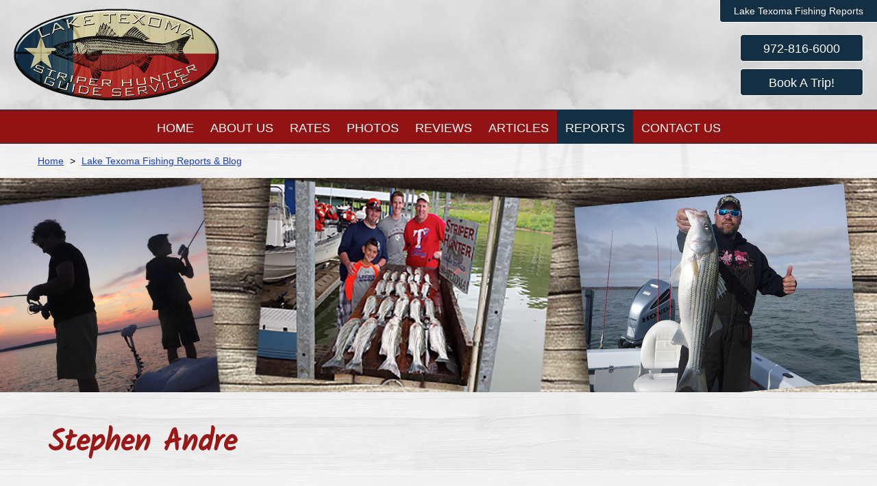

--- FILE ---
content_type: text/html;charset=UTF-8
request_url: https://www.laketexomafishingguides.com/lake-texoma-fishing-reports/author/stephen-andre/
body_size: 5331
content:
<!DOCTYPE html>
<html lang="en">
<head>
    <title>Stephen Andre - Lake Texoma Striper Hunter Guide Service Blog Author</title>
    <meta charset="utf-8">
    <meta http-equiv="X-UA-Compatible" content="IE=edge,chrome=1">
    <meta name="description" content="Stephen Andre is a author for the Lake Texoma Striper Hunter Guide Service website blog."> 
    <meta name="viewport" content="width=device-width, initial-scale=1.0, minimum-scale=1.0, maximum-scale=1.0">
	<meta name="apple-mobile-web-app-capable" content="yes">
	<meta name="apple-mobile-web-app-status-bar-style" content="black">
    <link rel="apple-touch-icon-precomposed" sizes="152x152" href="/apple-touch-icon.png">
	<link rel="shortcut icon" href="/favicon.ico">
    <link href="https://fonts.googleapis.com/css?family=News+Cycle|Kalam" rel="stylesheet">
    <link type="text/css" rel="stylesheet" href="/swipebox/css/swipebox.min.css">
    <link type="text/css" rel="stylesheet" href="/css/style.css">
    
    <link type="text/css" rel="stylesheet" href="/css/owl.carousel.css">
    <link type="text/css" rel="stylesheet" href="/css/owl.theme.css">
    <link type="text/css" rel="stylesheet" href="/css/owl.transitions.css">
    
    <!--[if lt IE 9]>
    <script src="http://html5shiv.googlecode.com/svn/trunk/html5.js"></script>
    <![endif]-->
	
    
        <script>(function(w,d,s,l,i){w[l]=w[l]||[];w[l].push({'gtm.start':
        new Date().getTime(),event:'gtm.js'});var f=d.getElementsByTagName(s)[0],
        j=d.createElement(s),dl=l!='dataLayer'?'&l='+l:'';j.async=true;j.src=
        'https://www.googletagmanager.com/gtm.js?id='+i+dl;f.parentNode.insertBefore(j,f);
        })(window,document,'script','dataLayer','GTM-NNNPKTX');</script>
    
</head>


<body id="Body">
  
    
        <noscript><iframe src="https://www.googletagmanager.com/ns.html?id=GTM-NNNPKTX" height="0" width="0" style="display:none;visibility:hidden"></iframe></noscript>
    

<div id="fb-root"></div>
<script>(function(d, s, id) {
  var js, fjs = d.getElementsByTagName(s)[0];
  if (d.getElementById(id)) return;
  js = d.createElement(s); js.id = id;
  js.src = 'https://connect.facebook.net/en_US/sdk.js#xfbml=1&version=v3.1';
  fjs.parentNode.insertBefore(js, fjs);
}(document, 'script', 'facebook-jssdk'));</script>

    <header class="hide">
        <div class="wrap">
            <a href="/" class="logo"><img class="logo" src="/images/logo.png" alt="Lake Texoma Striper Hunter Guide Service" title="Lake Texoma Striper Hunter Guide Service"></a>
            <div class="utils"><a href="/lake-texoma-fishing-reports/">Lake Texoma Fishing Reports</a></div>
            <p class="cta phone"><a href="tel:972-816-6000" title="972-816-6000">972-816-6000</a></p>
            <p class="cta contact"><a href="/contact/">Book A Trip!</a></p>
        </div>  
        <div class="menu">
            <a id="cd-menu-trigger" href="#0"><p class="cd-menu-icon">Menu</p></a>
            <a id="mBook" href="/contact/"><p>Book Now</p></a>
            <a id="mText" href="sms:972-816-6000"><p>Send Text</p></a>
            <a id="mPhone" href="tel:972-816-6000"><span>972-816-6000</span></a>
            <nav class="main-nav" id="cd-lateral-nav">
                <ul class="cd-navigation">
                	<li class="mobile"><a href="tel:972-816-6000"><p>972-816-6000</p></a></li>
                    <li class="mobile"><a href="sms:972-816-6000" title="Text 972-816-6000"><p>Send A Text</p></a></li>
                    
                        <li>
                            <a href="https://www.laketexomafishingguides.com/"><p>Home</p></a>
                            
                        </li>
                    
                        <li class="item-has-children">
                            <a href="https://www.laketexomafishingguides.com/about/"><p>About Us</p></a>
                            
                                <ul class="sub-menu">
                                    
                                        <li><a href="https://www.laketexomafishingguides.com/our-gear/"><p>Our Fishing Gear</p></a></li>
                                    
                                        <li><a href="https://www.laketexomafishingguides.com/useful-links/"><p>Texoma Area Links</p></a></li>
                                    
                                        <li><a href="https://www.laketexomafishingguides.com/striper-recipes/"><p>Striper Recipes</p></a></li>
                                    
                                        <li><a href="https://www.laketexomafishingguides.com/lake-texoma-facts/"><p>Lake Texoma Facts</p></a></li>
                                    
                                        <li><a href="https://www.laketexomafishingguides.com/newsletter/"><p>Email List</p></a></li>
                                    
                                        <li><a href="https://www.laketexomafishingguides.com/faq/"><p>FAQ's</p></a></li>
                                    
                                </ul>
                            
                        </li>
                    
                        <li>
                            <a href="https://www.laketexomafishingguides.com/rates/"><p>Rates</p></a>
                            
                        </li>
                    
                        <li>
                            <a href="https://www.laketexomafishingguides.com/photos/"><p>Photos</p></a>
                            
                        </li>
                    
                        <li>
                            <a href="https://www.laketexomafishingguides.com/review/"><p>Reviews</p></a>
                            
                        </li>
                    
                        <li class="item-has-children">
                            <a href="https://www.laketexomafishingguides.com/fishing-articles/"><p>Articles</p></a>
                            
                                <ul class="sub-menu">
                                    
                                        <li><a href="https://www.laketexomafishingguides.com/fishing-articles/lake-texoma-striper-seasonal-pattern/"><p>Seasons</p></a></li>
                                    
                                </ul>
                            
                        </li>
                    
                        <li>
                            <a class="current" href="https://www.laketexomafishingguides.com/lake-texoma-fishing-reports/"><p>Reports</p></a>
                            
                        </li>
                    
                        <li>
                            <a href="https://www.laketexomafishingguides.com/contact/"><p>Contact Us</p></a>
                            
                        </li>
                    
                </ul>
            </nav>
        </div>
    </header>


    <div class="wrapper hide">
        <div class="content-block">
            
            
                    <div id="Breadcrumb">
                        <ul>
                            <li><a href="/">Home</a></li>
                            <li class="divider">></li>
                            <li><a href="/lake-texoma-fishing-reports/">Lake Texoma Fishing Reports & Blog</a></li>
                             
                        </ul>
                    </div>
                
                    <div class="hero-interior"><img src="/uploads/header/lake-texoma-fishing-reports.jpg" alt="Stephen Andre" title="Stephen Andre"></div>
                
                <div class="content clearfix">
                    <h1>Stephen Andre</h1> 
<div class="section" id="Filter">
    <div class="bar"><p class="title">Blog Posts</p></div>
    
    
<div class="paging-bar">
	<div class="count">
    	<p>1 - 5 of 9</p>
        <p>|
        
        	<a href="/lake-texoma-fishing-reports/author/stephen-andre/9/#Portfolio">All</a>
        
        </p>
    </div>
    
        <div class="pagination">
            
                <p>&lt;</p>
            
                    <p class="current">1</p>
                
                    <a href="/lake-texoma-fishing-reports/author/stephen-andre/2/#Portfolio"><p>2</p></a>
                
                <a href="/lake-texoma-fishing-reports/author/stephen-andre/2/#Portfolio"><p>&gt;</p></a>
            
        </div>
    
</div>

        <div id="Portfolio" class="targets blog">
            
                <div class="row">
                    <a href="/lake-texoma-fishing-reports/lake-texoma-fishing-has-been-good/" class="right"><img class="right" src="/uploads/blog/20160716_103306.jpg" alt="Lake Texoma Striper Fishing July 2016"></a>
                    <div class="data clearfix">
                        <a href="/lake-texoma-fishing-reports/lake-texoma-fishing-has-been-good/"><p class="title">Lake Texoma Striper Fishing July 2016</p></a>
                        <p class="info">July 27, 2016 by Stephen Andre</p>
                        <p class="overview"><p>The action we have had on these Texoma sandbass has been awesome!</p></p>
                        <a href="/lake-texoma-fishing-reports/lake-texoma-fishing-has-been-good/" class="button">Read More</a>
                    </div>
                </div>
           
                <div class="row">
                    <a href="/lake-texoma-fishing-reports/texoma-tawakoni-fishing-reports-jan-13-2016/" class="right"><img class="right" src="/uploads/blog/P1020550.JPG" alt="Tawakoni Winter Bite is ON!"></a>
                    <div class="data clearfix">
                        <a href="/lake-texoma-fishing-reports/texoma-tawakoni-fishing-reports-jan-13-2016/"><p class="title">Tawakoni Winter Bite is ON!</p></a>
                        <p class="info">January 13, 2016 by Stephen Andre</p>
                        <p class="overview"><p>Winter fishing is at it's best! The weather has been great! Don't hesitate!</p></p>
                        <a href="/lake-texoma-fishing-reports/texoma-tawakoni-fishing-reports-jan-13-2016/" class="button">Read More</a>
                    </div>
                </div>
           
                <div class="row">
                    <a href="/lake-texoma-fishing-reports/texoma-tawakoni-weekly-report-dec-14-2016lake/" class="right"><img class="right" src="/uploads/blog/P1020507.JPG" alt="Winter Time Fishing...GO! Lake Texoma / Tawakoni Fishing Report"></a>
                    <div class="data clearfix">
                        <a href="/lake-texoma-fishing-reports/texoma-tawakoni-weekly-report-dec-14-2016lake/"><p class="title">Winter Time Fishing...GO! Lake Texoma / Tawakoni Fishing Report</p></a>
                        <p class="info">December 13, 2015 by Stephen Andre</p>
                        <p class="overview"><p>Holiday winter fishing is in full swing, grab your Santa hat and get out there!</p></p>
                        <a href="/lake-texoma-fishing-reports/texoma-tawakoni-weekly-report-dec-14-2016lake/" class="button">Read More</a>
                    </div>
                </div>
           
                <div class="row">
                    <a href="/lake-texoma-fishing-reports/fishing-gear-maintenance-tips-dec-12-2016/" class="right"><img class="right" src="/uploads/blog/Reel-repair-cover-pic.jpg" alt="Keep Your Gear Happy Happy!"></a>
                    <div class="data clearfix">
                        <a href="/lake-texoma-fishing-reports/fishing-gear-maintenance-tips-dec-12-2016/"><p class="title">Keep Your Gear Happy Happy!</p></a>
                        <p class="info">December 11, 2015 by Stephen Andre</p>
                        <p class="overview"><p>Gear maintenance....don't let your trophy fish get away!</p></p>
                        <a href="/lake-texoma-fishing-reports/fishing-gear-maintenance-tips-dec-12-2016/" class="button">Read More</a>
                    </div>
                </div>
           
                <div class="row">
                    <a href="/lake-texoma-fishing-reports/lake-texoma-sand-bass-and-striper/" class="right"><img class="right" src="/uploads/blog/20150729_111055 - Copy.jpg" alt="Lake Texoma Sand Bass and Striper"></a>
                    <div class="data clearfix">
                        <a href="/lake-texoma-fishing-reports/lake-texoma-sand-bass-and-striper/"><p class="title">Lake Texoma Sand Bass and Striper</p></a>
                        <p class="info">August 23, 2015 by Stephen Andre</p>
                        <p class="overview"><p>Striper and Sand Bass on the slab!!! Things are darn near back to normal!! The water is back down, the marina is back and in good shape and I have been catching big fish, small fish, lots of fish, and occasionally, not so many fish...I'm not gonna lie!!!</p></p>
                        <a href="/lake-texoma-fishing-reports/lake-texoma-sand-bass-and-striper/" class="button">Read More</a>
                    </div>
                </div>
           
       </div>
    
<div class="paging-bar">
	<div class="count">
    	<p>1 - 5 of 9</p>
        <p>|
        
        	<a href="/lake-texoma-fishing-reports/author/stephen-andre/9/#Portfolio">All</a>
        
        </p>
    </div>
    
        <div class="pagination">
            
                <p>&lt;</p>
            
                    <p class="current">1</p>
                
                    <a href="/lake-texoma-fishing-reports/author/stephen-andre/2/#Portfolio"><p>2</p></a>
                
                <a href="/lake-texoma-fishing-reports/author/stephen-andre/2/#Portfolio"><p>&gt;</p></a>
            
        </div>
    
</div>

</div>

		</div>
	</div>
</div>
<footer class="clearfix">
	<div class="connect">
    	<div class="signup">
        	<h5>Join Our Email List For News &amp; Updates</h5>
        	<form action="https://texomastriperhunter.us13.list-manage.com/subscribe/post?u=31d46402b753fdeb405d2c01f&amp;id=253157be55" method="post" id="mc-embedded-subscribe-form" name="mc-embedded-subscribe-form" class="validate" novalidate>
            <label for="mce-EMAIL">Email</label>
            <input type="email" value="" name="EMAIL" class="email" id="mce-EMAIL" placeholder="email@domain.com" required>
            <input type="submit" class="form-button small" value="Sign Up" name="subscribe" id="mc-embedded-subscribe">
            <div style="position: absolute; left: -5000px;" aria-hidden="true"><input type="text" name="b_31d46402b753fdeb405d2c01f_253157be55" tabindex="-1" value=""></div>
            </form>
        </div>
    </div>
    <h2>Best Lake Texoma Fishing Guide</h2>
    <div class="wrap clearfix">
        <div class="split">
            <div class="box">
                <h4>Lake Texoma Striper Hunter Guide Service</h4>
                <p>512 Mill Creek Resort Rd, Boathouse 3</p>
                <p>Pottsboro, Texas 75076</p>
                <p><a href="tel:972-816-6000" title="972-816-6000">972-816-6000</a></p>
                <p><a href="https://www.laketexomafishingguides.com/contact/">stephen@texomastriperhunter.com</a></p>
                
                    <div class="icons">
                        <h4>Connect</h4>
                        
                                <a href="https://www.facebook.com/TexomaStriperHunter" target="_blank"><img class="icon" src="/images/icon-facebook.png" alt="Lake Texoma Striper Hunter Guide Service"></a>
                            
                                <a href="https://twitter.com/texomafishguide" target="_blank"><img class="icon" src="/images/icon-twitter.png" alt="Lake Texoma Striper Hunter Guide Service"></a>
                            
                                <a href="https://www.tripadvisor.com/Attraction_Review-g56489-d8814878-Reviews-Striper_Hunter_Guide_Service-Pottsboro_Texas.html" target="_blank"><img class="icon" src="/images/icon-tripadvisor.png" alt="Lake Texoma Striper Hunter Guide Service"></a>
                            
                                <a href="https://www.yelp.com/biz/striper-hunter-guide-service-pottsboro" target="_blank"><img class="icon" src="/images/icon-yelp.png" alt="Lake Texoma Striper Hunter Guide Service"></a>
                            
                                <a href="https://www.instagram.com/texomastriperhunter/" target="_blank"><img class="icon" src="/images/icon-instagram.png" alt="Lake Texoma Striper Hunter Guide Service"></a>
                            
                                <a href="https://www.youtube.com/channel/UClSKyaHW3YtvcG8e92Q2RzQ" target="_blank"><img class="icon" src="/images/icon-youtube.png" alt="Lake Texoma Striper Hunter Guide Service"></a>
                            
                    </div>
                
            </div>
            <p class="links"><a href="https://www.laketexomafishingguides.com/site-map/">Site Map</a> <a href="https://www.laketexomafishingguides.com/links/">Links</a> <a href="https://www.laketexomafishingguides.com/privacy-terms-of-use/">Privacy & Terms</a></p>
        </div>
        <div class="split">
            <iframe src="https://www.google.com/maps/embed?pb=!1m18!1m12!1m3!1d3314.7730257492244!2d-96.77305268471974!3d33.818169980670234!2m3!1f0!2f0!3f0!3m2!1i1024!2i768!4f13.1!3m3!1m2!1s0x864ced0e349e266b%3A0x42daf87ff9da934e!2sMill+Creek+Marina+%26+Resort!5e0!3m2!1sen!2sus!4v1537321953952" allowfullscreen></iframe>
        </div>
    </div>
</footer>
<div class="copy clearfix">
    <a href="https://www.3plains.com" target="_blank"><img class="copy-logo" src="/images/logo-badge.png" alt="3plains Logo" title="3plains Outdoor Marketing + Design"></a>
    <p class="copy">
        2026 Photos &amp; Text Copyright - &copy; Lake Texoma Striper Hunter Guide Service<br>
        <a href="https://www.3plains.com/fishing/" target="_blank">Fishing Guide Websites</a> by 3plains
    </p>
</div>

<style>
body > iframe {
	position: fixed;
	bottom: 0;
	left: 0;
}
</style>

<script type="text/javascript">
(function(a,e,c,f,g,h,b,d){var k={ak:"986886369",cl:"t80kCILR23MQ4eHK1gM",autoreplace:"9728166000"};a[c]=a[c]||function(){(a[c].q=a[c].q||[]).push(arguments)};a[g]||(a[g]=k.ak);b=e.createElement(h);b.async=1;b.src="//www.gstatic.com/wcm/loader.js";d=e.getElementsByTagName(h)[0];d.parentNode.insertBefore(b,d);a[f]=function(b,d,e){a[c](2,b,k,d,null,new Date,e)};a[f]()})(window,document,"_googWcmImpl","_googWcmGet","_googWcmAk","script");
</script>
<script type="text/javascript" src="https://ajax.googleapis.com/ajax/libs/jquery/2.2.4/jquery.min.js"></script>
<script type="text/javascript" src="/js/owl.carousel.js"></script> 
<script type="text/javascript" src="/swipebox/js/jquery.swipebox.min.js"></script>
<script type="text/javascript" src="/js/main.js"></script>
<script src="https://js.hcaptcha.com/1/api.js" async defer></script>
</body>
</html>

--- FILE ---
content_type: text/css
request_url: https://www.laketexomafishingguides.com/css/style.css
body_size: 11012
content:
/* =======================
Copyright:	3plains (www.3plains.com)
File: 		Main style sheet
Version:	2.4.5
======================= */

/* ========== RESET ============================== */

html, body, div, span, applet, object, iframe,
h1, h2, h3, h4, h5, h6, p, blockquote, pre,
a, abbr, acronym, address, big, cite, code,
del, dfn, em, font, img, ins, kbd, q, s, samp,
small, strike, strong, sub, sup, tt, var,
dl, dt, dd, ol, ul, li,
fieldset, form, label, legend,
table, caption, tbody, tfoot, thead, tr, th, td {
	margin: 0;
	padding: 0;
	border: 0;
	outline: 0;
	font-family: inherit;
	vertical-align: baseline;
}
code { 
	font-family: monospace; 
	font-size: 16px; font-size: 1.6rem;
	line-height: 20px; line-height: 2rem;
}
/* remember to define focus styles! */
:focus { outline: 0; }
ol, ul {
	list-style: none;
	padding: 0 0 12px 0;
}
/* tables still need 'cellspacing="0"' in the markup */
table {
	border-collapse: separate;
	border-spacing: 0;
}
caption, th, td {
	text-align: left;
	font-weight: normal;
}
blockquote:before, blockquote:after,
q:before, q:after { content: ""; }
blockquote, q { quotes: "" ""; }
blockquote {
	margin: 15px 30px 30px;
	padding: 16px 20px 4px;
	background: #fff;
}
blockquote p { padding-bottom: 7px; }
::-webkit-input-placeholder { color: #999; }
:-moz-placeholder { color: #999; }
::-moz-placeholder { color: #999; }
:-ms-input-placeholder { color: #999; }
header, footer, nav { display: block; }
.clearfix:after {
     content: " "; 
     display: block; 
     height: 0; 
	 font-size: 0;
     clear: both; 
     visibility: hidden;
}
.clearfix {display: inline-block;}
/* Hides from IE-mac \*/
* html .clearfix {height: 1%;}
.clearfix {display: block;}
/* End hide from IE-mac */
* {
	-webkit-box-sizing: border-box;
	box-sizing: border-box;
}
img {
	-webkit-box-sizing: content-box;
	box-sizing: content-box;
}
html { background: #fff; }
.content ol, 
.content ul { 
	padding: 0 0 20px 40px; 
	margin: 0;
}
.content ol li,
.content ul li { padding: 0 0 5px 5px; }
.content ul { list-style: square outside; }
.content ol { list-style: decimal outside; }
.share-buttons {
    width: 100%;
    padding: 0 0 15px;
    float: left;
}
.share-buttons .fb_iframe_widget { float: right; }
h1 img,
h2 img,
h3 img,
h4 img,
h5 img,
h6 img,
p img {
    max-width: 100%;
    height: auto !important;
}
p iframe { max-width: 100%; }

/* ========== BODY ============================== */
html { font-size: 62.5%; }
body { 
	color: #000;
	background: #fff url('../images/bg-body.jpg') bottom center no-repeat;
	background-attachment: fixed;
	font-family: Helvetica, Arial, sans-serif;
	font-style: normal;
}
/* COLORS / THEME ITEMS */
a { text-decoration: underline; color: #1a41bd; }
a:active,
a:focus,
a:hover { text-decoration: none; }
p { padding: 0 0 25px; }
*[class^=targets] p { color: #000; }
div.targets p.title { color: #1a41bd; }
header { 
	height: 210px;
	background-color: #fff;
}
header .wrap { background: rgba(255,255,255,0.3); }
#cd-menu-trigger { display: none; }
#mText,
#mBook,
#mPhone { display: none; }
@media only screen and (max-width: 750px) {
    #mText,
    #mBook,
    #mPhone {
        position: absolute;
        top: 12px;
        width: 40px;
        height: 40px;
        color: #fff;
        text-align: center;
        -webkit-border-radius: 3px;
        border-radius: 3px;
        display: block;
        text-decoration: none;
    }
    #mBook {
        right: 60px;
        padding: 4px 0 0;
        background: #132f44;
    }
    #mBook p { padding: 0; }
    #mPhone {
        right: 160px;
        background-color: #132f44;
        background-image: url(/images/icon-call.png);
        background-position: top center;
        background-repeat: no-repeat;
        background-size: 100%;
    }
    #mPhone span { display: none; }
    #mText {
        right: 110px;
        padding: 5px;
        background: #132f44;
    }
    #mText p { padding: 0; }
}
a.logo {
	position: absolute;
	top: 0;
	left: 0;
	width: 340px;
	max-width: 100%;
	height: 100%;
	padding: 10px 0;
	margin: 0 auto;
	z-index: 200;
}
a.logo img {
	max-height: 100%;
	width: auto !important;
	margin: 0 auto;
	display: block;
}
header .utils {
	position: absolute;
	top: 0;
	right: 0;
	padding: 0 8px;
	float: right;
	background: #132f44;
    -webkit-border-radius: 0 0 0 5px;
	border-radius: 0 0 0 5px;
    border-bottom: 1px solid #fff;
    border-left: 1px solid #fff;
}
header .utils a { 
	padding: 6px 12px;
	color: #fff;
	float: right;
    text-decoration: none;
}
header p.cta {
	position: absolute;
	right: 20px;
	padding: 0;
	float: right;
	display: block;
}
header p.phone { bottom: 70px; }
header p.contact { bottom: 20px; }
header p.cta a {
	min-width: 180px;
	min-height: 40px;
	padding: 8px 0 0;
	float: right;
	color: #fff;
	background: #132f44;
	border: 1px solid #fff;
	border-radius: 5px; 
	-webkit-border-radius: 5px;
	text-decoration: none;
	text-align: center;
}
div.menu {
	border-bottom: 1px solid #132f44;
	border-top: 1px solid #132f44;
	background: #921314;
}
nav.main-nav > ul > li > a { color: #fff; }
nav.main-nav > ul > li ul li a:active,
nav.main-nav > ul > li ul li a:focus,
nav.main-nav > ul > li ul li a:hover,
nav.main-nav > ul > li:active > a,
nav.main-nav > ul > li:focus > a,
nav.main-nav > ul > li:hover > a,
nav.main-nav > ul > li > a.current { 
	background: #132f44;
	color: #fff; 
}
nav.main-nav > ul > li > a > p { padding: 14px 12px 0; }
nav.main-nav > ul > li ul {
	border: 1px solid #000;
	background: rgba(255,255,255,0.95);
}
nav.main-nav > ul > li ul a { color: #132f44; }
.content-block { background: rgba(255,255,255,0.7); }
fieldset { 
	background: rgba(255,255,255,0.8); 
	color: #333;
}
*[class^=bar] { background: #132f44; }
*[class^=bar] p { color: #fff; }
footer {
	background: #132f44;
	color: #fff;
}
footer .connect {
	width: 100%;
	padding: 20px 0 25px;
	float: left;
	background: #921314;
	border-bottom: 1px solid #fff;
}
footer .connect .signup {
	width: 400px;
	padding: 0 15px;
	margin: 0 auto;
	display: block;
}
footer .connect .signup h5 {
	width: 100%;
	padding: 0 0 10px;
	float: left;
	color: #fff;
	text-align: center;
}
footer .connect .signup label {
	padding: 5px 15px 0 0;
	float: left;
}
footer .connect .signup input[type=email] { 
	width: 240px;
	float: left;
}
footer .connect .signup input[type=submit].small { float: right; }
footer .wrap { 
	max-width: 880px;
	padding: 30px 0 0;
	clear: both;
}
footer .wrap .split {
	width: 50%;
	padding: 0 20px;
	float: left;
}
footer iframe {
	width: 100%;
	max-width: 100%;
	min-height: 280px;
}
footer div.box { background: #000; }
footer div.box p,
footer div.box h4,
footer h2 { color: #fff; }
footer h2 {
    width: 100%;
    padding: 25px 0 0;
    float: left;
}
footer div.box {
	width: 100%;
	max-width: 100%;
	margin: 0 auto;
	padding: 15px;
	display: block;
}
div.copy img.copy-logo {
    max-height: 50px;
    width: auto !important;
    float: left;
}
div.copy {
	width: 100%;
	padding: 12px 15px 10px;
	text-align: left;
}
p.copy { padding: 6px 20px 8px 90px; }
p.copy a { font-weight: normal; }
footer p { padding: 0 0 2px; }
footer p.links { padding: 20px 0 0; }
footer p.links a { padding: 0 15px; }
footer .box div.icons {
	width: 100%;
	text-align: center;
}
footer .box div.icons h4 {
	width: 100%;
	padding: 0 0 10px;
	text-align: center;
}
footer .box a {
	height: 25px;
	display: inline-block; 
}
footer .box img.icon {
	max-width: 25px;
	height: auto !important;
	padding: 0 5px;
	display: inline;
}
@media only screen and (max-width : 450px) {
	footer .connect .signup { width: 100%; }
	footer .connect .signup input[type=email] { width: 150px; }
}
footer h3,
footer a { color: #efe197; }
#fishingsilider .owl-controls .owl-page span { background: #e5e5e5; }

.sxs { border-top: 1px solid #fff; }
.paging-bar { background: #fff; }

.filigree { display: none; }
*[class^=targets] div[class^=row] { border-bottom: 1px solid #fff; }
div.group { border-bottom: 2px solid #fff; }
.pagination a p { 
	color: #1a41bd;
	border: 1px solid #1a41bd;
}
.pagination a p:hover, 
.pagination a p:active, 
.pagination a p:focus,
.pagination p.current { 
	background: #1a41bd;
	color: #fff;
	border: 1px solid #1a41bd;
}
.pagination p {
	color: #999;
	border: 1px solid #999;
	background: #fff;
}
div[class^=form-row].discounts {
	background: #e5f4ff;
	border: 1px solid #00f;
}
div[class^=form-row].discounts p.check-label { color: #00f; }
@media only screen and (min-width: 751px) {
	header { 
		background-image: url(/images/clouds.png);
		background-position: bottom center;
		background-repeat: repeat-x; 
	}
	nav.main-nav > ul > li.mobile { display: none; }
}

/*
	font-family: 'Kalam', Arial, sans-serif;
*/
.content h1 {
	font-family: 'Kalam', Arial, sans-serif;
}

/* FONT SIZES AND H TAGS */
div.targets p.title,
body {
	font-size: 22px; font-size: 2.2rem;
	line-height: 34px; line-height: 3.4rem;
}
#mText p,
#mBook p {
    font-size: 12px; font-size: 1.2rem; 
	line-height: 16px; line-height: 1.6rem;
}
p.copy { 
	font-size: 12px; font-size: 1.2rem; 
	line-height: 20px; line-height: 2rem;
}
/* 14 */
*[class^=bar] a.right,
div.media .article p,
footer p,
header .utils a,
#Breadcrumb,
div.hours .box p,
nav.main-nav > ul > li ul li a p,
form label,
form p {
	font-size: 14px; font-size: 1.4rem;
	line-height: 20px; line-height: 2rem;
}
/* 16px */
*[class^=bar] p.right,
.paging-bar,
.button,
form input[type=submit],
.content ul li,
.content ol li {
	font-size: 16px; font-size: 1.6rem;
	line-height: 24px; line-height: 2.4rem;
	vertical-align: middle;
}
/* 18px */
header p.cta,
div[class^=bar] p.title,
nav.main-nav > ul > li > a > p {
	font-size: 18px; font-size: 1.8rem;
	line-height: 24px; line-height: 2.4rem;
}
/* 22 
header p.cta {
	font-size: 22px; font-size: 2.2rem;
	line-height: 30px; line-height: 3rem;
}*/
/* 30 */
div.targets div.row p.title {
	font-size: 30px; font-size: 3rem;
	line-height: 38px; line-height: 3.8rem;
}
h1, h2, h3, h4, h5, h6 {
	margin: 0;
	color: #991918;
	font-weight: bold;
	/*font-style: italic;*/
}
/* 44px */
h1 { 
	padding: 15px 0 30px; 
	font-size: 44px; font-size: 4.4rem;
	line-height: 58px; line-height: 5.8rem;
	font-style: normal;
}
h2 { 
	font-size: 30px; font-size: 3rem;
	line-height: 38px; line-height: 3.8rem;
	padding: 0 0 20px;
}
h3 { 
	font-size: 24px; font-size: 2.4rem;
	line-height: 32px; line-height: 3.2rem;
	padding: 0 0 18px;
}
h3 a {
	font-size: 18px; font-size: 1.8rem;
	line-height: 24px; line-height: 2.4rem;
}
h4 {
	font-size: 20px; font-size: 2rem;
	line-height: 26px; line-height: 2.6rem;
	padding: 0 0 16px;
}
h5 {
	font-size: 18px; font-size: 1.8rem;
	line-height: 24px; line-height: 2.4rem;
	padding: 0 0 16px;
}
h6 {
	font-size: 18px; font-size: 1.8rem;
	line-height: 24px; line-height: 2.4rem;
	padding: 0 0 16px;
}
.button,
form input[type=submit] {
	background: #1a41bd;
	color: #fff;
	border: 1px solid #fff;
}
/* Google lead services */
iframe[name="google_conversion_frame"]{
    position: fixed;
	bottom: 0;
	left: 0;
}
.wrap {
	width: 1200px;
	max-width: 100%;
}
footer .wrap { width: 100%; }
.section {
	width: 100%;
	padding: 30px 0 0;
	float: left;
}

/* ========== HEADER ============================== */
header { 
	width: 100%;
	margin: 0;
	z-index: 1980;
	display: block;
}
header .wrap { 
	position: relative;
	width: 100%;  
	margin: 0 auto; 
	height: 160px;
	display: block;
}
#Breadcrumb {
	width: 100%;
	min-height: 50px;
	padding: 0 0 5px;
}
#Breadcrumb ul { 
	max-width: 1200px;
	padding: 9px 0 0 15px;
	margin: 0 auto;
	display: block; 
}
#Breadcrumb ul li { 
	padding: 6px 5px 6px 0;
	display: inline-block;
}

/* ========== NAVIGATION ============================== */
div.menu { width: 100%; }
nav.main-nav {
    position: relative;
    height: 48px;
    text-align: center;
}
nav.main-nav > ul {
	height: 48px;
	padding: 0;
	display: inline-block;
}
nav.main-nav > ul > li {
	height: 100%;
    text-transform: uppercase;
    float: left;
}
nav.main-nav > ul > li > a {
	height: 100%;
    font-weight: normal;
    text-decoration: none;
	display: block;
}
nav.main-nav > ul > li ul {
    position: absolute;
    width: 210px;
    padding: 5px;
    visibility: hidden;
	z-index: 500;
}
nav.main-nav > ul > li:hover ul,
nav.main-nav > ul > li:active ul,
nav.main-nav > ul > li:focus ul { visibility: visible; }
nav.main-nav > ul > li ul li {
    width: 100%;
	float: left;
}
nav.main-nav > ul > li ul li a {
    width: 100%;
	padding: 9px 0 7px;
	float: left;
}
nav.main-nav > ul > li ul li a p {
	padding: 0 10px;
	float: left;
	text-align: left;
}

/* ========== CONTENT ============================== */
div.imageWrap {
	max-width: 50%;
	padding: 7px 0 20px 35px;
	float: right;
}
div.imageWrap img {
	max-width: 100%;
	height: auto !important;
	float: left;
}
.slider { 
	width: 100%; 
	max-width: 1920px;
	margin: 0 auto;
	padding: 0; 
	position: relative;
}
#fishingsilider .owl-controls {
	position: absolute;
	top: 0;
	left: 0;
	width: 100%;
	height: 100%;
	margin: 0;
	z-index: 200px;
}
#fishingsilider .owl-pagination {
	position: absolute;
	left: 0;
	bottom: 20px;
	height: 20px;
	padding: 0 10px;
	float: left;
	text-align: left;
}
#fishingsilider .owl-controls .owl-page {
	width: 25px;
	height: 20px;
	padding: 2px 5px 3px;
	float: left;
}
#fishingsilider .owl-controls .owl-page span {
	width: 15px;
	height: 15px;
	margin: 0;
	float: left;
	border-radius: 15px; 
	-webkit-border-radius: 15px;
}
#fishingsilider .owl-buttons {
	position: absolute;
	left: 0;
	top: 50%;
	width: 100%;
	height: 60px;
	padding: 0 20px;
	margin: -40px 0 0;
}
.owl-theme .owl-controls .owl-buttons div.owl-prev { 
	float: left;
	background-position: left top; 
}
.owl-theme .owl-controls .owl-buttons div.owl-next { 
	float: right;
	background-position: right top; 
}
.owl-theme .owl-controls .owl-buttons span { display: none; }
.wrapper {
	width: 100%;
	height: 100%;
}
.content-block { 
	margin: 0; 
	clear: both;
}
.content { 
	width: 1200px;
	max-width: 100%;
	min-height: 400px;
	margin: 0 auto; 
	padding: 30px;
}
.hero-interior {
	width: 100%;
	max-width: 100%;
	padding: 0;
}
.hero-interior img {
	max-width: 100%;
	height: auto !important;
	margin: 0 auto;
	display: block;
}
div.cta-wrapper {
	width: 100%;
	padding: 0;
	float: left;
}
div.cta-wrapper .cta {
	width: 33.33%;
	padding: 30px 15px;
	float: left;
}
div.cta-wrapper .cta a {
	width: 100%;
	float: left;
}
div.cta-wrapper .cta img {
	max-width: 100%;
	height: auto !important;
	float: left;
}
*[class^=bar] {
	min-height: 50px;
	clear: both;
}
div[class^=bar] p { 
	padding: 16px 10px 3px 15px; 
	text-transform: uppercase;
}
*[class^=bar] a.right, 
*[class^=bar] p.right {
	padding: 14px 20px 0 0;
	float: right;
    color: #fff;
}
*[class^=bar] p.right { text-transform: capitalize; }
*[class^=bar] a { font-weight: normal; }
*.bar-head { 
	width: 100%;
	float: left;
	border-radius: 0;
}
div.bar-head p { float: left; }
*[class^=bar] select {
	margin: 10px 8px 0 0;
	float: right;
}
*[class^=bar] input[type=submit].small { float: right; }
*.bar-head select,
*.bar-head input[type=submit].small { float: left; }
*[class^=bar] img.icon {
	margin: 0;
	padding: 16px 20px 5px;
	float: right;
	background: none;
}
.content h1 { width: 100%; }
div.media {
	width: 100%;
	padding: 20px 5% 40px;
	float: left;
    background: #999;
}
div.media div.bar { background: #000; }
div.media h1 { 
	color: #000;
	text-align: center;
}
div.media div.col {
	width: 50%;
	padding: 0 20px 10px;
	float: left;
}
div.media p.bottom {
	width: 100%;
	padding: 20px 0;
	text-align: center;
	clear: both;
}
div.media a.button { 
	max-width: 250px;
	margin: 0 auto;
	display: block;
	text-align: center;
	text-decoration: none;
	background: #000;
	color: #c48d3d;
}
div.media div.col .inline-vid-wrapper { padding-top: 5px; }
div.media .article {
	width: 100%;
	margin: 5px 0 0;
	padding: 15px;
	float: left;
	background: #fff;
}
/*div.media .article:nth-child(3) { margin: 1px 0 0; }*/
div.media .article p { 
	padding: 0 0 5px;
	color: #000; 
}
div.media .article p.tease { padding-bottom: 15px; } 
div.media .article p.title { padding: 0 0 10px; }
@media only screen and (max-width : 1400px) {
	div.media { padding: 20px 0 40px; }
}
@media only screen and (max-width : 1000px) {
	div.media div.col { width: 100%; }
	div.media div.col { padding: 0 5px 30px; }
}
div.social-media-wrap {
	max-width: 100%;
	width: 500px;
	margin: 0 auto;
	display: block;
}
.facebookOuter2 {
	width: 100%; 
	height: 450px;
	padding: 10px;
}
.facebookInner2 {
	height: 440px;
	overflow: hidden;
}
#FBFeed .fb_iframe_widget iframe,
#FBFeed .fb_iframe_widget span,
#FBFeed .fb-like-box {
	width: 100% !important;
	max-width: 100% !important;
}

/* ========== CONTENT PHOTOS ============================== */
.sxs { 
	width: 100%; 
	margin: 0;
	padding: 35px 0 20px;
	float: left;
}
.sxs-inner h2,
.sxs-inner h3,
.sxs-inner h4 { margin: 0; }

/* ========== FOOTER ============================== */
footer { 
	width: 100%;
	padding: 0 0 20px;
	text-align: center;
}
footer .wrap { 
	margin: 0 auto; 
	padding: 20px 20px 0 20px;
	clear: both;
}
footer h3 { padding: 5px 0 10px; }
footer p { padding: 0 0 5px; }
footer p.icons { padding-top: 10px; }
footer img.logo-foot {
	max-height: 100px;
	width: auto !important;
}
img.sicon {
	width: 30px;
	height: 30px;
	padding: 0 5px;
}

/* ========== VIDEOS ============================== */
div.video {
	width: 100%;
	padding: 30px 0 0;
}
div.video .video-d { padding: 20px 20px 0; }
.inline-vid-wrapper {
	width: 100%;
	padding: 0;
}
.EmbeddedVideo {
	max-width: 920px;
	height: 0;
	margin: 0 auto;
	padding: 30px 0 50%;
	overflow: hidden;
	position: relative;
}
.EmbeddedVideo iframe, 
.EmbeddedVideo embed {
	position: absolute;
	top: 0;
	left: 0;
	width: 100%;
	height: 100%;
}

/* ========== PHOTO GALLERY ============================== */
/* ==>  Swipebox  ---------------------------------------------------------------------------------------- */
#Body #swipebox-overlay { background: rgba(0,0,0,0.8); }
#Body #swipebox-close {
	width: 100px;
	height: 100px;
	right: 20px;
	top: 20px;
	background-size: 500px 100px;
	background-position: 0 0;
}
/* COLS AND INDEXES */
div.targets {
	width: 100%;
	padding: 0 0 20px;
	float: left;
}
*[class^=targets] div[class^=row] {
	width: 100%;
	padding: 20px 10px 0;
	float: left;
}
#Rows { 
	padding-top: 0;
	margin: 15px 0 0; 
}
*[class^=targets] > a {
	width: 100%;
	float: left;
}
*[class^=targets] a { text-decoration: none; }
*[class^=targets] p { font-weight: normal; }
*[class^=targets] a:hover, 
*[class^=targets] a:active, 
*[class^=targets] a:focus { text-decoration: none; }
*[class^=targets] a:hover p[class^=title], 
*[class^=targets] a:active p[class^=title], 
*[class^=targets] a:focus p[class^=title] { text-decoration: underline; }
*[class^=targets] ul li { float: left; }
*[class^=targets] div.data { padding: 0 0 10px; }
div.targets ul {
	width: 100%;
	padding: 30px 0 0;
	margin: 0;
	float: left;
	list-style: none;
}
div.group {
	width: 100%;
	padding: 20px 0 25px;
	float: left;
}
div.group ul { 
	padding: 0 0 5px 20px; 
	list-style: square outside;
}
div.targets ul > li {
	width: 25%;
	padding: 0 10px;
	float: left;
	text-align: center;
	background: none;
}
div.group ul > li { 
	padding: 0 20px 0 0;
	text-align: left; 
}
div.group ul > li p { display: inline; }
div.targets p.title {
	clear: both;
	padding: 11px 0 3px;
	text-align: center;
}
div.targets div.row p.title {
	padding: 5px 0 15px;
	text-align: left;
	clear: none;
}
div.targets ul[class~="two"] li { 
	width: 50%; 
	padding: 10px 20px 15px;
}
div.group ul[class~="two"] li { padding: 0 20px 0 0; }
#Portfolio ul[class~="two"] a { 
	width: 100%;
	float: left;
	position: relative;
}
div.targets div.row p.info { padding: 0 0 10px; }
div.targets p.overview { padding: 0 0 20px; }
div.targets div.row a.right { 
	max-width: 50%;
	padding: 0 0 25px 30px;
	float: right; 
}
div.targets div.row img.right {
	max-width: 100%;
	height: auto !important;
	float: right;
}
div.targets div.row a.button {
	width: 200px;
	float: left;
	text-align: center;
}
div.targets div.data { padding: 0 0 15px; }
div.targets div.scalebox {
	width: 100%;
	height: 200px;
	position: relative;
}
div.targets div.scalebox > p {
	position: absolute;
	bottom: 0;
	left: 0;
	width: 100%;
	max-width: 100%;
	padding: 0;
}
div.targets div.scalebox img {
	width: auto;
	height: auto !important;
	max-height: 180px;
	max-width: 100%;
	margin: 0 auto;
	float: none;
	display: block;
}
.sxs img,
*[class^=targets] div[class^=row] img {
	max-width: 45%;
	height: auto !important;
	border: 0;
	padding: 0 0 30px 35px;
	float: right;
}
.sxs .sxs-inner { padding: 0 0 20px; }
.sxs.left img {
	padding: 0 0 30px;
	float: left;
}
.sxs.left .sxs-inner { padding: 0 0 0 50%; }
div.block {
	width: 100%; 
	margin: 0;
	padding: 35px 0 20px;
	float: left;
}
div.block h2,
div.block h3,
div.block h4,
div.block h5,
div.block h6 { margin: 0; }
div.block.center img {
	max-width: 100%;
	height: auto !important;
	padding: 0 0 30px;
	margin: 0 auto;
	display: block;
}
@media only screen and (max-width : 900px) {
	nav.main-nav > ul > li > a > p {
		padding: 14px 10px 0;
		font-size: 14px; font-size: 1.4rem;
		line-height: 20px; line-height: 2rem;
	}
	div.targets div.scalebox { height: 140px; }
	div.targets div.scalebox img { max-height: 140px; }
	div.targets p.title {
		font-size: 18px;
		line-height: 24px;
	}
	*[class^=targets] div[class^=row] img { max-width: 200px; }
}
@media only screen and (max-width : 700px) {
	.content { padding: 10px; }
	div.targets ul { padding: 0; }
	div.group ul { padding: 0 0 0 20px; }
	div.targets ul > li { 
		width: 50%; 
		padding-top: 20px;
	}
	div.group ul > li { padding-top: 0; }
	div.group ul.two > li { width: 100%; }
	div.targets ul > li:nth-child(3) { clear: both; }
	div.targets div.scalebox { height: 200px; }
	div.targets div.scalebox img { max-height: 200px; }
}
@media only screen and (max-width : 480px) {
	div.targets ul > li { 
		width: 100%; 
		padding-top: 30px;
	}
	div.group ul > li { padding-top: 0; }
	div.targets div.scalebox > p {
		position: relative;
		float: left;
	}
	div.targets div.scalebox { height: auto !important; }
	div.targets div.scalebox img { max-height: auto; }
}

/* ========== PAGINATION ============================== */
.paging-bar { 
	width: 100%;
	min-height: 50px;
	float: left;
}
.paging-bar > div { padding: 10px; }
.paging-bar > div.count { 
	width: 35%;
	padding: 13px 0 0 10px;
	float: left;
}
.paging-bar p { padding: 0; }
.pagination {
	width: 60%;
	padding: 10px 0;
	float: right;
	text-align: right;
}
.pagination a,
.pagination > p { margin: 0 0 0 5px; }
.paging-bar p,
.pagination a { display: inline-block; }
.pagination p { 
	min-width: 30px;
	min-height: 30px;
	padding: 3px 11px 0;
	text-align: center;
}
.pagination p.ellipsis {
	min-width: 10px;
	padding: 3px 2px 0;
}

/* ========== FORMS ============================== */
div.hours {
	width: 32%;
	padding: 0 0 30px;
	float: right;
}
div.hours .box {
	width: 100%;
	padding: 0 0 5px;
}
div.hours .box p { padding: 12px 15px 5px; }
.button {
	min-height: 40px;
	padding: 8px 20px 0;
	margin: 0 15px 0 0;
	display: inline-block;
    text-align: center;
    text-decoration: none;
}
form input[type=submit] {
	height: 40px;
	padding: 0 20px;
	cursor: pointer;
}
input[type=submit].small {
	height: 30px;
	min-height: 30px;
	padding: 0 5px;
}
/* ==>  Form Inputs ---------------------------------------------------------------------------------------- */
input[type=text], 
input[type=password], 
textarea, 
select, 
input[type=email], 
input[type=tel], 
input[type=search] { 
	min-height: 30px;
	float: left; 
}
@media (pointer:coarse) {
	input[type=text], 
	input[type=password], 
	textarea, 
	input[type=email], 
	input[type=tel], 
	input[type=search] { min-height: 40px; }
}
#recaptcha_widget_div input[type=text] { min-height: 0; }
select { height: 30px; }
@media (pointer:coarse) {
	input[type=submit].small { padding: 0 10px; }
}
*[class^=bar] input[type=submit].small { margin: 10px 10px 0 0; }
input[type=text], 
input[type=password], 
input[type=email], 
input[type=tel] {
	padding: 4px 2px;
	margin: 0;
}
textarea {
	width: 100%;
	height: 100px;
	padding: 3px 1%;
	margin: 0;
}
input[type=checkbox], 
input[type=radio] {
	width: 14px;
	height: 14px;
	margin: 7px 10px 0;
	float: left;
}
select { margin: 2px 0 0; }
input[type=text], 
input[type=email], 
input[type=tel], 
select { width: 240px; }
input.short { width: 150px; }
input.shorter { width: 110px; }
input.security { width: 86px; }
label { cursor: pointer; }
/* form fields */
input[type=text], 
input[type=password], 
textarea, 
select, 
input[type=email], 
input[type=tel], 
input[type=search] { border: 1px solid #666; }
input[type=text]:focus, 
input[type=password]:focus, 
textarea:focus, select:focus, 
input[type=email]:focus, 
input[type=tel]:focus, 
#globalSearch input[type=search]:focus {
	-webkit-box-shadow: 0 0 3px #999;
	box-shadow: 0 0 3px #999;
}

/* ========== CONTACT PAGE CSS START ============================== */
div[class^=form-row] label span { float: left; }
.form-wrapper {
	width: 100%;
	padding: 0 15%;
	margin: 0 auto;
	clear: both;
}
#MainForm {
	width: 65%;
	padding: 0;
	float: left;
	clear: none;
}
fieldset {
	width: 100%;
	max-width: 100%;
	padding: 10px 5px;
	float: left;
}
fieldset p { padding: 0 10px 10px; }
div[class^=form-row] {
	width: 100%;
	max-width: 100%;
	padding: 0 0 5px;
	float: left;
}
div[class^=form-row] ul { list-style: none; }
div[class^=form-row].discounts {
	padding: 5px 10px 7px 0;
	margin: 5px 0 10px;
}
div.check-row { 
	padding: 5px 20px 20px 27%;
	float: left;
}
div.form-row-bottom { padding: 15px 0; }
div[class^=form-row] p { padding: 3px 0 0 0; }
div.form-row-bottom p { padding: 0 0 0 10px; }
div[class^=form-row] p.field-link {
	padding: 4px 0 0 10px;
	float: left;
}
div[class^=form-row] p.check-label { padding: 6px 0 0 35px; }
div[class^=form-row] > label {
	width: 25%;
	padding: 10px 20px 0 10px;
	text-align: right;
	float: left;
	position: relative;
}
div[class^=form-row] > label span {
	position: absolute;
	top: 7px;
	right: 10px;
	color: #f00;
}
div[class^=form-row] > label.check {
	width: auto;
	padding: 0;
	text-align: left;
}
div[class^=form-row] div.sub-row {
	width: 100%;
	padding: 10px 0 0;
	float: left;
}
div[class^=form-row] label.divider { 
	width: auto; 
	padding: 2px 10px 0; 
	float: left;
}
div[class^=form-row] p.field-divider {
	padding: 4px 10px 0;
	float: left;
}
div[class^=form-row] div.field {
	width: 60%;
	padding: 5px;
	float: left;
}
div[class^=form-row] ul {
	width: 100%;
	padding: 0;
	float: left;
}
div[class^=form-row] ul.two li {
	width: 50%;
	float: left;
}
div[class^=form-row] p.submit-alt {
	padding: 15px 0;
	text-align: center;
}
#recaptcha_table input[type=text] { 
	width: 140px !important;
	padding: 0; 
	float: none; 
}
.form-button {
	margin: 0 auto;
	display: block;
}
/* ==>  Form Alerts ---------------------------------------------------------------------------------------- */
div[class^=form-row] p.error { display: none; }
div.form-row-error p.error {
	color: #fff;
	margin: 0;
	padding: 5px 10px 0 0;
	text-align: left;
	clear: left;
	display: block;
}
div.form-row-error div.field { 
	background: #f00;
	border: 1px solid #f00;
	border-radius: 4px; 
	-webkit-border-radius: 4px;
}
div.form-row-error input[type=text], 
div.form-row-error input[type=password], 
div.form-row-error textarea, 
div.form-row-error select, 
div.form-row-error input[type=email], 
div.form-row-error input[type=tel], 
div.form-row-error input[type=search] { border: 1px solid #f00; }
.alert-confirm, .alert-error {
	min-height: 60px;
	padding: 9px;
	margin: 0 0 20px;
	clear: both;
}
.form-wrapper .alert-error { margin: 0; }
.alert-confirm {
	border: 1px solid #390;
	background: #dafbca url(/images/alert-success.png) 9px 9px no-repeat;
}
.alert-error {
	border: 1px solid #f00;
	background: #ffe3e3 url(/images/alert-error.png) 9px 9px no-repeat;
}
.alert-confirm p, 
.alert-error p {
	padding: 8px 0 0 50px;
	color: #000;
}
@media only screen and (max-width : 900px) {
	.form-wrapper { padding: 0; }
}
@media only screen and (max-width : 600px) {
	*[class^=bar] select { width: 130px; }
	div.hours {
		width: 100%;
		margin: 0 0 20px;
	}
	fieldset { float: none; }
	.field textarea { 
		width: auto;
		min-width: 100%; 
	}
	.form-wrapper { 
		width: 100%; 
		border: none;
		background: none;
	}
	div[class^=form-row] > label {
		width: 100%;
		padding: 5px 0 0 10px;
		text-align: left;
	}
	div[class^=form-row] > label span {
		left: 0;
		right: auto;
	}
	div[class^=form-row] div.field { 
		width: 100%;
		padding: 2px 0 5px;
	}
	div.form-row-error div.field { padding: 5px; }
	input[type=text], 
	input[type=email], 
	input[type=tel], 
	select { width: 100%; }
	input[type=text], 
	input[type=email], 
	input[type=tel] { padding: 4px 5px; }
	div.check-row { padding-left: 0; }
}

/* ========== Custom Hunt Table ================================= */
div.FloatTable {
	width: 100%;
	max-width: 700px;
	margin: 20px auto;
	display: block;
	background: #807b75;
	border-top: 1px solid #333;
	border-right: 1px solid #333;
}
div.FloatTable ul {
	width: 100%;
	padding: 0;
	margin: 0;
	float: left;
	border-bottom: 1px solid #333;
	list-style: none;
}
div.FloatTable ul.head { 
	background: #000;
	position: relative;
}
div.FloatTable ul li {
	width: 50%;
	padding: 0;
	float: left;
	text-align: center;
	border-left: 1px solid #333;
	background: none;
	line-height: 16px;
}
div.FloatTable.threecol ul li { width: 33.33%; }
div.FloatTable ul li.rhead { background: #ff8d0b; }
div.FloatTable ul li p {
	width: 100%;
	padding: 10px 10px 13px;
	margin: 0;
	float: left;
}
div.FloatTable ul.head li p { 
	color: #fff;
	font-weight: bold;
	font-size: 16px;
}
@media only screen and (max-width : 550px) {
	div.FloatTable ul.head li p,
	div.FloatTable ul li p { 
		font-size: 12px; 
		line-height: 16px;
	}
}
@media only screen and (max-width : 400px) {
	div.FloatTable.threecol ul.head li {
		height: 50px;
		position: relative;
	}
	div.FloatTable.threecol ul.head li p {
		position: absolute;
		bottom: 0;
		left: 0;
		padding: 10px 15px 8px;
	}
}

/* ========== RESPONSIVE CSS START ============================== */
@media only screen and (max-width: 750px) {
	body { 
		font-size: 18px; font-size: 1.8rem;
		line-height: 32px; line-height: 3.2rem;
	}
	/* ========== SIDE MENU CSS START ============================== */
	#cd-menu-trigger {
        position: absolute;
        right: 0;
        top: 2px;
        width: 60px;
		height: 60px;
        background-color: #fff ;
		z-index: 229;
		transition: all .3s linear; 
	    -webkit-transition: all .3s linear;
        display: block;
    }
	.lateral-menu-is-open #cd-menu-trigger { 
		right: 250px;
		position: fixed;
	}
    #cd-menu-trigger .cd-menu-text {
        height: 100%;
        text-transform: uppercase;
        color: #233c4f;
        display: none;
    }
    #cd-menu-trigger .cd-menu-icon { color: #233c4f; }
    #cd-menu-trigger .cd-menu-icon::before,
    #cd-menu-trigger .cd-menu-icon::after { background: #233c4f; }
    #cd-menu-trigger .cd-menu-icon {
        position: absolute;
		top: 22px;
		left: 10px;
		width: 40px;
		height: 12px;
		padding: 0;
		display: block;
		text-transform: uppercase;
		text-align: center;
    }
    #cd-menu-trigger .cd-menu-icon::before, 
	#cd-menu-trigger .cd-menu-icon::after {
        position: absolute;
		left: 0;
		width: 100%;
		height: 7px;
		display: block;
		content: "";
    }
	#cd-menu-trigger .cd-menu-icon::before { 
		top: -12px;
        -webkit-border-radius: 2px 2px 0 0;
		border-radius: 2px 2px 0 0;
	}
	#cd-menu-trigger .cd-menu-icon::after { 
		bottom: -16px;
        -webkit-border-radius: 0 0 2px 2px;
		border-radius: 0 0 2px 2px;
	}
	#cd-menu-trigger.is-clicked .cd-menu-icon::before,
	#cd-menu-trigger.is-clicked .cd-menu-icon::after { background: #132f44; }
	#cd-menu-trigger.is-clicked { transform: rotate(180deg); }
	#cd-lateral-nav {
        position: fixed;
        height: 100%;
        top: 0;
		left: auto;
        right: 0;
		overflow-y: auto;
        visibility: hidden;
        z-index: 204;
        width: 250px;
        background-color: #000;
        -webkit-transition: -webkit-transform .4s 0s, visibility 0s .4s;
        transition: transform .4s 0s, visibility 0s .4s;
        -webkit-transform: translateX(251px);
        transform: translateX(251px);
    }
    #cd-lateral-nav .cd-navigation {
		width: 100%;
        margin: 0;
		padding: 0;
		float: left;
        display: block;
	}
    #cd-lateral-nav .cd-navigation {
		width: 100%;
        margin: 0;
		padding: 0;
		float: left;
        display: block;
		background: #921314;
    }
	nav.main-nav { text-align: left; }
	nav.main-nav > ul { border-top: 1px solid #fff; }
	nav.main-nav > ul > li { border-bottom: 1px solid #fff; }
    nav.main-nav > ul > li ul {
        width: 100%;
		padding: 0 10px 10px;
		float: left;
		display: block;
		position: relative;
		border: 0;
		background: #132f44;
    }
	nav.main-nav > ul > li ul a { color: #fff; }
	#cd-lateral-nav.lateral-menu-is-open {
        -webkit-transform: translateX(0);
        -moz-transform: translateX(0);
        -ms-transform: translateX(0);
        -o-transform: translateX(0);
        transform: translateX(0);
        visibility: visible;
        -webkit-transition: -webkit-transform .4s 0s, visibility 0s 0s;
        -moz-transition: -moz-transform .4s 0s, visibility 0s 0s;
        transition: transform .4s 0s, visibility 0s 0s;
        /* smooth the scrolling on touch devices - webkit browsers */
        -webkit-overflow-scrolling: touch;
    }
	nav.main-nav > ul > li > a > p { 
		padding: 12px 10px 10px; 
		font-size: 18px; font-size: 1.8rem;
		line-height: 24px; line-height: 2.4rem;
	}
    /* ========== HEADER CSS START ============================== */
	header { 
		height: 70px; 
		border-bottom: 5px solid #921314;
	}
	header .wrap { height: 65px; }
	a.logo { 
		width: 130px;
		height: 65px;
		padding: 5px 0; 
	}
    header .utils,
	header p.cta { display: none; }
	/* 16 */
	header p.cta {
		font-size: 16px; font-size: 1.6rem;
		line-height: 24px; line-height: 2.4rem;
	}
	/* ========== MENU CSS START ============================== */
	div.menu { border: 0; }
	nav.main-nav > ul,
	nav.main-nav > ul > li,
	nav.main-nav > ul > li > a { height: auto; }
	nav.main-nav > ul > li ul { visibility: visible; }
	nav.main-nav > ul > li { width: 100%; }
    
    /* ========== MIDDLE CSS START ============================== */
	.slider { padding: 0; }
	.owl-theme .owl-controls .owl-buttons div { background-size: 60px 36px; }
	.owl-theme .owl-controls .owl-buttons div.owl-prev { background-position: 20px 12px; }
	.owl-theme .owl-controls .owl-buttons div.owl-next { background-position: -30px 12px; }
	#fishingsilider .owl-buttons { padding: 0; }
    .content-block {
        margin: 0;
        width: 100%;
    }
    h1 { 
		font-size: 28px; font-size: 2.8rem;
		line-height: 36px; line-height: 3.6rem;
	}
	h2 { 
		font-size: 22px; font-size: 2.2rem;
		line-height: 30px; line-height: 3rem;
	}
	h3 { 
		font-size: 18px; font-size: 1.8rem;
		line-height: 26px; line-height: 2.6rem;
	}
	h3 a {
		font-size: 16px; font-size: 1.6rem;
		line-height: 24px; line-height: 2.4rem;
	}
	h4, h5, h6 {
		font-size: 14px; font-size: 1.4rem;
		line-height: 22px; line-height: 2.2rem;
	}
    #cd-menu-trigger .cd-menu-icon {
		font-size: 12px; font-size: 1.2rem; 
		line-height: 16px; line-height: 1.6rem;
	}
	
    /* ========== PAGE CSS START ============================== */
	.paging-bar { padding-bottom: 7px; }
	.paging-bar > div.count, 
	.paging-bar > div.pagination { 
		width: 100%;
		padding: 7px 0 0;
		text-align: center;
	}
	.sxs.left img,
	.sxs img {
        max-width: 100%;
		margin: 0 auto;
		padding: 0 0 25px;
		float: none;
		display: block;
    }
	.sxs.left .sxs-inner { padding: 0; }
	div.imageWrap { 
		width: 100% !important; 
		max-width: 100%;
		padding-left: 0;
	}
	div.imageWrap img {
		margin: 0 auto;
		float: none;
		display: block;
	}
	#MainForm,
	div.hours {	width: 100%; }
    footer .wrap .split {
        width: 100%;
        padding: 25px 15px 0;
    }
}
@media only screen and (max-width: 600px) {
	body { 
		font-size: 16px; font-size: 1.6rem;
		line-height: 28px; line-height: 2.8rem;
	}
	div.cta-wrapper { padding: 0 0 30px; }
	div.cta-wrapper .cta {
		width: 100%;
		padding: 30px 0 0;
	}
	div.cta-wrapper .cta img {
		margin: 0 auto;
		float: none;
		display: block;
	}
	div[class^=bar] p.title,
	footer {
		font-size: 14px; font-size: 1.4rem;
		line-height: 20px; line-height: 2rem;
	}
	footer h3 {
		font-size: 16px; font-size: 1.6rem;
		line-height: 24px; line-height: 2.4rem;
	}
	div.targets div.row a.right { 
		max-width: 100%;
		padding: 0 0 10px;
	}
	div.targets div.data { padding: 0 0 30px; }
	*[class^=targets] div[class^=row] img { 
		max-width: 100%; 
		padding: 0 0 20px;
		margin: 0 auto !important;
		float: none;
		display: block;
	}
}       

--- FILE ---
content_type: application/javascript
request_url: https://www.laketexomafishingguides.com/js/main.js
body_size: 1045
content:

var isPageLoaded = false;

// ie fixes for html 5 elements
'article aside footer header nav section time'.replace(/\w+/g,function(n){document.createElement(n);});

$(document).ready(function(){
	var $lateral_menu_trigger = $('#cd-menu-trigger'),
		$content_wrapper = $('.hide'),
		$navigation = $('header');
	
//open-close lateral menu clicking on the menu icon
	$lateral_menu_trigger.on('click', function(event){
		event.preventDefault();
		$lateral_menu_trigger.toggleClass('is-clicked');
		$navigation.toggleClass('lateral-menu-is-open');
		$('#cd-lateral-nav').toggleClass('lateral-menu-is-open');
	});
//close lateral menu clicking outside the menu itself
	$content_wrapper.on('click', function(event){
		if ( !$(event.target).is('#cd-menu-trigger, #cd-menu-trigger p') ) {
			$lateral_menu_trigger.removeClass('is-clicked');
			$navigation.removeClass('lateral-menu-is-open');
			$('#cd-lateral-nav').removeClass('lateral-menu-is-open');
		}
	});
// slider stuff
	$("#fishingsilider").owlCarousel({
		navigation : true,
		navigationText: [
			"<span>Previous</span>",
			"<span>Next</span>"
		],
		slideSpeed : 300,
		paginationSpeed : 400,
		singleItem : true,
		autoPlay : true
	});
	var owl = $("#fishingsilider");
	owl.owlCarousel();
// Custom Navigation Events
	$(".next").click(function(){
		owl.trigger('owl.next');
	});
	$(".prev").click(function(){
		owl.trigger('owl.prev');
	});
	$('.swipebox').swipebox({
		useCSS : true, // false will force the use of jQuery for animations
		initialIndexOnArray: 0, // which image index to init when a array is passed
		removeBarsOnMobile : false, // false will show top navigation bar on mobile devices
		hideCloseButtonOnMobile : false, // true will hide the close button on mobile devices
		hideBarsDelay : false, // delay before hiding bars on desktop
		videoMaxWidth : 1140, // videos max width
		beforeOpen: function(){} , // called before opening
		afterOpen: null, // called after opening
		afterClose: function(){}, // called after closing
		afterMedia: function(){}, // called after media is loaded
		loopAtEnd: true, // true will return to the first image after the last image is reached
		autoplayVideos: false, // true will autoplay Youtube and Vimeo videos
		queryStringData: {}, // plain object with custom query string arguments to pass/override for video URLs,
		toggleClassOnLoad: '', // CSS class that can be toggled when the slide will be loaded (like 'hidden' of Bootstrap)
		useSVG: true
	});
	$('.swipebox-video').swipebox();
});